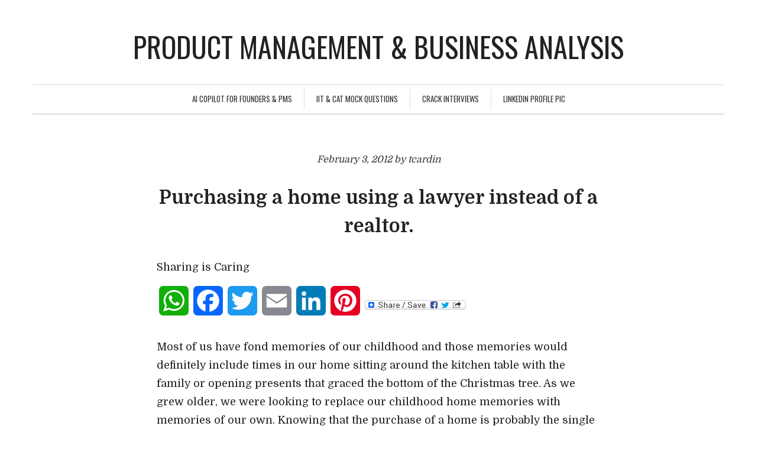

--- FILE ---
content_type: text/html; charset=UTF-8
request_url: https://akhilendra.com/purchasing-a-home-using-a-lawyer-instead-of-a-realtor/
body_size: 12562
content:
<!DOCTYPE html>
<html dir="ltr" lang="en-GB" prefix="og: https://ogp.me/ns#">
<head>
	<meta charset="UTF-8" /> 
	<meta name="viewport" content="width=device-width, initial-scale=1">
	              
    <link rel="profile" href="http://gmpg.org/xfn/11" />        
    <link rel="pingback" href="https://akhilendra.com/xmlrpc.php" /> 
    	<style>img:is([sizes="auto" i], [sizes^="auto," i]) { contain-intrinsic-size: 3000px 1500px }</style>
	
		<!-- All in One SEO 4.9.3 - aioseo.com -->
		<title>Purchasing a home using a lawyer instead of a realtor. | Product management &amp; Business analysis</title>
	<meta name="description" content="Most of us have fond memories of our childhood and those memories would definitely include times in our home sitting around the kitchen table with the family or opening presents that graced the bottom of the Christmas tree. As we grew older, we were looking to replace our childhood home memories with memories of our" />
	<meta name="robots" content="max-image-preview:large" />
	<meta name="author" content="tcardin"/>
	<link rel="canonical" href="https://akhilendra.com/purchasing-a-home-using-a-lawyer-instead-of-a-realtor/" />
	<meta name="generator" content="All in One SEO (AIOSEO) 4.9.3" />
		<meta property="og:locale" content="en_GB" />
		<meta property="og:site_name" content="Product management &amp; Business analysis | Make better career decisions" />
		<meta property="og:type" content="article" />
		<meta property="og:title" content="Purchasing a home using a lawyer instead of a realtor. | Product management &amp; Business analysis" />
		<meta property="og:description" content="Most of us have fond memories of our childhood and those memories would definitely include times in our home sitting around the kitchen table with the family or opening presents that graced the bottom of the Christmas tree. As we grew older, we were looking to replace our childhood home memories with memories of our" />
		<meta property="og:url" content="https://akhilendra.com/purchasing-a-home-using-a-lawyer-instead-of-a-realtor/" />
		<meta property="article:published_time" content="2012-02-03T20:09:32+00:00" />
		<meta property="article:modified_time" content="2012-02-03T20:09:32+00:00" />
		<meta name="twitter:card" content="summary_large_image" />
		<meta name="twitter:title" content="Purchasing a home using a lawyer instead of a realtor. | Product management &amp; Business analysis" />
		<meta name="twitter:description" content="Most of us have fond memories of our childhood and those memories would definitely include times in our home sitting around the kitchen table with the family or opening presents that graced the bottom of the Christmas tree. As we grew older, we were looking to replace our childhood home memories with memories of our" />
		<script type="application/ld+json" class="aioseo-schema">
			{"@context":"https:\/\/schema.org","@graph":[{"@type":"Article","@id":"https:\/\/akhilendra.com\/purchasing-a-home-using-a-lawyer-instead-of-a-realtor\/#article","name":"Purchasing a home using a lawyer instead of a realtor. | Product management & Business analysis","headline":"Purchasing a home using a lawyer instead of a realtor.","author":{"@id":"https:\/\/akhilendra.com\/author\/tcardin\/#author"},"publisher":{"@id":"https:\/\/akhilendra.com\/#organization"},"datePublished":"2012-02-03T20:09:32+00:00","dateModified":"2012-02-03T20:09:32+00:00","inLanguage":"en-GB","commentCount":2,"mainEntityOfPage":{"@id":"https:\/\/akhilendra.com\/purchasing-a-home-using-a-lawyer-instead-of-a-realtor\/#webpage"},"isPartOf":{"@id":"https:\/\/akhilendra.com\/purchasing-a-home-using-a-lawyer-instead-of-a-realtor\/#webpage"},"articleSection":"Business, Purchasing a home using a lawyer instead of a realtor."},{"@type":"BreadcrumbList","@id":"https:\/\/akhilendra.com\/purchasing-a-home-using-a-lawyer-instead-of-a-realtor\/#breadcrumblist","itemListElement":[{"@type":"ListItem","@id":"https:\/\/akhilendra.com#listItem","position":1,"name":"Home","item":"https:\/\/akhilendra.com","nextItem":{"@type":"ListItem","@id":"https:\/\/akhilendra.com\/category\/business-2\/#listItem","name":"Business"}},{"@type":"ListItem","@id":"https:\/\/akhilendra.com\/category\/business-2\/#listItem","position":2,"name":"Business","item":"https:\/\/akhilendra.com\/category\/business-2\/","nextItem":{"@type":"ListItem","@id":"https:\/\/akhilendra.com\/purchasing-a-home-using-a-lawyer-instead-of-a-realtor\/#listItem","name":"Purchasing a home using a lawyer instead of a realtor."},"previousItem":{"@type":"ListItem","@id":"https:\/\/akhilendra.com#listItem","name":"Home"}},{"@type":"ListItem","@id":"https:\/\/akhilendra.com\/purchasing-a-home-using-a-lawyer-instead-of-a-realtor\/#listItem","position":3,"name":"Purchasing a home using a lawyer instead of a realtor.","previousItem":{"@type":"ListItem","@id":"https:\/\/akhilendra.com\/category\/business-2\/#listItem","name":"Business"}}]},{"@type":"Organization","@id":"https:\/\/akhilendra.com\/#organization","name":"Product management & Business analysis","description":"Make better career decisions","url":"https:\/\/akhilendra.com\/"},{"@type":"Person","@id":"https:\/\/akhilendra.com\/author\/tcardin\/#author","url":"https:\/\/akhilendra.com\/author\/tcardin\/","name":"tcardin","image":{"@type":"ImageObject","@id":"https:\/\/akhilendra.com\/purchasing-a-home-using-a-lawyer-instead-of-a-realtor\/#authorImage","url":"https:\/\/secure.gravatar.com\/avatar\/16bd516b476f516a5263052d1751ac22acf4323d08718598c364e38b63edcb42?s=96&r=g","width":96,"height":96,"caption":"tcardin"}},{"@type":"WebPage","@id":"https:\/\/akhilendra.com\/purchasing-a-home-using-a-lawyer-instead-of-a-realtor\/#webpage","url":"https:\/\/akhilendra.com\/purchasing-a-home-using-a-lawyer-instead-of-a-realtor\/","name":"Purchasing a home using a lawyer instead of a realtor. | Product management & Business analysis","description":"Most of us have fond memories of our childhood and those memories would definitely include times in our home sitting around the kitchen table with the family or opening presents that graced the bottom of the Christmas tree. As we grew older, we were looking to replace our childhood home memories with memories of our","inLanguage":"en-GB","isPartOf":{"@id":"https:\/\/akhilendra.com\/#website"},"breadcrumb":{"@id":"https:\/\/akhilendra.com\/purchasing-a-home-using-a-lawyer-instead-of-a-realtor\/#breadcrumblist"},"author":{"@id":"https:\/\/akhilendra.com\/author\/tcardin\/#author"},"creator":{"@id":"https:\/\/akhilendra.com\/author\/tcardin\/#author"},"datePublished":"2012-02-03T20:09:32+00:00","dateModified":"2012-02-03T20:09:32+00:00"},{"@type":"WebSite","@id":"https:\/\/akhilendra.com\/#website","url":"https:\/\/akhilendra.com\/","name":"Product management & Business analysis","description":"Make better career decisions","inLanguage":"en-GB","publisher":{"@id":"https:\/\/akhilendra.com\/#organization"}}]}
		</script>
		<!-- All in One SEO -->

<link rel='dns-prefetch' href='//static.addtoany.com' />
<link rel='dns-prefetch' href='//fonts.googleapis.com' />
<link rel="alternate" type="application/rss+xml" title="Product management &amp; Business analysis &raquo; Feed" href="https://akhilendra.com/feed/" />
<link rel="alternate" type="application/rss+xml" title="Product management &amp; Business analysis &raquo; Comments Feed" href="https://akhilendra.com/comments/feed/" />
<link rel="alternate" type="application/rss+xml" title="Product management &amp; Business analysis &raquo; Purchasing a home using a lawyer instead of a realtor. Comments Feed" href="https://akhilendra.com/purchasing-a-home-using-a-lawyer-instead-of-a-realtor/feed/" />
<script type="text/javascript">
/* <![CDATA[ */
window._wpemojiSettings = {"baseUrl":"https:\/\/s.w.org\/images\/core\/emoji\/16.0.1\/72x72\/","ext":".png","svgUrl":"https:\/\/s.w.org\/images\/core\/emoji\/16.0.1\/svg\/","svgExt":".svg","source":{"concatemoji":"https:\/\/akhilendra.com\/wp-includes\/js\/wp-emoji-release.min.js?ver=6.8.3"}};
/*! This file is auto-generated */
!function(s,n){var o,i,e;function c(e){try{var t={supportTests:e,timestamp:(new Date).valueOf()};sessionStorage.setItem(o,JSON.stringify(t))}catch(e){}}function p(e,t,n){e.clearRect(0,0,e.canvas.width,e.canvas.height),e.fillText(t,0,0);var t=new Uint32Array(e.getImageData(0,0,e.canvas.width,e.canvas.height).data),a=(e.clearRect(0,0,e.canvas.width,e.canvas.height),e.fillText(n,0,0),new Uint32Array(e.getImageData(0,0,e.canvas.width,e.canvas.height).data));return t.every(function(e,t){return e===a[t]})}function u(e,t){e.clearRect(0,0,e.canvas.width,e.canvas.height),e.fillText(t,0,0);for(var n=e.getImageData(16,16,1,1),a=0;a<n.data.length;a++)if(0!==n.data[a])return!1;return!0}function f(e,t,n,a){switch(t){case"flag":return n(e,"\ud83c\udff3\ufe0f\u200d\u26a7\ufe0f","\ud83c\udff3\ufe0f\u200b\u26a7\ufe0f")?!1:!n(e,"\ud83c\udde8\ud83c\uddf6","\ud83c\udde8\u200b\ud83c\uddf6")&&!n(e,"\ud83c\udff4\udb40\udc67\udb40\udc62\udb40\udc65\udb40\udc6e\udb40\udc67\udb40\udc7f","\ud83c\udff4\u200b\udb40\udc67\u200b\udb40\udc62\u200b\udb40\udc65\u200b\udb40\udc6e\u200b\udb40\udc67\u200b\udb40\udc7f");case"emoji":return!a(e,"\ud83e\udedf")}return!1}function g(e,t,n,a){var r="undefined"!=typeof WorkerGlobalScope&&self instanceof WorkerGlobalScope?new OffscreenCanvas(300,150):s.createElement("canvas"),o=r.getContext("2d",{willReadFrequently:!0}),i=(o.textBaseline="top",o.font="600 32px Arial",{});return e.forEach(function(e){i[e]=t(o,e,n,a)}),i}function t(e){var t=s.createElement("script");t.src=e,t.defer=!0,s.head.appendChild(t)}"undefined"!=typeof Promise&&(o="wpEmojiSettingsSupports",i=["flag","emoji"],n.supports={everything:!0,everythingExceptFlag:!0},e=new Promise(function(e){s.addEventListener("DOMContentLoaded",e,{once:!0})}),new Promise(function(t){var n=function(){try{var e=JSON.parse(sessionStorage.getItem(o));if("object"==typeof e&&"number"==typeof e.timestamp&&(new Date).valueOf()<e.timestamp+604800&&"object"==typeof e.supportTests)return e.supportTests}catch(e){}return null}();if(!n){if("undefined"!=typeof Worker&&"undefined"!=typeof OffscreenCanvas&&"undefined"!=typeof URL&&URL.createObjectURL&&"undefined"!=typeof Blob)try{var e="postMessage("+g.toString()+"("+[JSON.stringify(i),f.toString(),p.toString(),u.toString()].join(",")+"));",a=new Blob([e],{type:"text/javascript"}),r=new Worker(URL.createObjectURL(a),{name:"wpTestEmojiSupports"});return void(r.onmessage=function(e){c(n=e.data),r.terminate(),t(n)})}catch(e){}c(n=g(i,f,p,u))}t(n)}).then(function(e){for(var t in e)n.supports[t]=e[t],n.supports.everything=n.supports.everything&&n.supports[t],"flag"!==t&&(n.supports.everythingExceptFlag=n.supports.everythingExceptFlag&&n.supports[t]);n.supports.everythingExceptFlag=n.supports.everythingExceptFlag&&!n.supports.flag,n.DOMReady=!1,n.readyCallback=function(){n.DOMReady=!0}}).then(function(){return e}).then(function(){var e;n.supports.everything||(n.readyCallback(),(e=n.source||{}).concatemoji?t(e.concatemoji):e.wpemoji&&e.twemoji&&(t(e.twemoji),t(e.wpemoji)))}))}((window,document),window._wpemojiSettings);
/* ]]> */
</script>
<style id='wp-emoji-styles-inline-css' type='text/css'>

	img.wp-smiley, img.emoji {
		display: inline !important;
		border: none !important;
		box-shadow: none !important;
		height: 1em !important;
		width: 1em !important;
		margin: 0 0.07em !important;
		vertical-align: -0.1em !important;
		background: none !important;
		padding: 0 !important;
	}
</style>
<link rel='stylesheet' id='wp-block-library-css' href='https://akhilendra.com/wp-includes/css/dist/block-library/style.min.css?ver=6.8.3' type='text/css' media='all' />
<style id='classic-theme-styles-inline-css' type='text/css'>
/*! This file is auto-generated */
.wp-block-button__link{color:#fff;background-color:#32373c;border-radius:9999px;box-shadow:none;text-decoration:none;padding:calc(.667em + 2px) calc(1.333em + 2px);font-size:1.125em}.wp-block-file__button{background:#32373c;color:#fff;text-decoration:none}
</style>
<link rel='stylesheet' id='aioseo/css/src/vue/standalone/blocks/table-of-contents/global.scss-css' href='https://akhilendra.com/wp-content/plugins/all-in-one-seo-pack/dist/Lite/assets/css/table-of-contents/global.e90f6d47.css?ver=4.9.3' type='text/css' media='all' />
<style id='global-styles-inline-css' type='text/css'>
:root{--wp--preset--aspect-ratio--square: 1;--wp--preset--aspect-ratio--4-3: 4/3;--wp--preset--aspect-ratio--3-4: 3/4;--wp--preset--aspect-ratio--3-2: 3/2;--wp--preset--aspect-ratio--2-3: 2/3;--wp--preset--aspect-ratio--16-9: 16/9;--wp--preset--aspect-ratio--9-16: 9/16;--wp--preset--color--black: #000000;--wp--preset--color--cyan-bluish-gray: #abb8c3;--wp--preset--color--white: #ffffff;--wp--preset--color--pale-pink: #f78da7;--wp--preset--color--vivid-red: #cf2e2e;--wp--preset--color--luminous-vivid-orange: #ff6900;--wp--preset--color--luminous-vivid-amber: #fcb900;--wp--preset--color--light-green-cyan: #7bdcb5;--wp--preset--color--vivid-green-cyan: #00d084;--wp--preset--color--pale-cyan-blue: #8ed1fc;--wp--preset--color--vivid-cyan-blue: #0693e3;--wp--preset--color--vivid-purple: #9b51e0;--wp--preset--gradient--vivid-cyan-blue-to-vivid-purple: linear-gradient(135deg,rgba(6,147,227,1) 0%,rgb(155,81,224) 100%);--wp--preset--gradient--light-green-cyan-to-vivid-green-cyan: linear-gradient(135deg,rgb(122,220,180) 0%,rgb(0,208,130) 100%);--wp--preset--gradient--luminous-vivid-amber-to-luminous-vivid-orange: linear-gradient(135deg,rgba(252,185,0,1) 0%,rgba(255,105,0,1) 100%);--wp--preset--gradient--luminous-vivid-orange-to-vivid-red: linear-gradient(135deg,rgba(255,105,0,1) 0%,rgb(207,46,46) 100%);--wp--preset--gradient--very-light-gray-to-cyan-bluish-gray: linear-gradient(135deg,rgb(238,238,238) 0%,rgb(169,184,195) 100%);--wp--preset--gradient--cool-to-warm-spectrum: linear-gradient(135deg,rgb(74,234,220) 0%,rgb(151,120,209) 20%,rgb(207,42,186) 40%,rgb(238,44,130) 60%,rgb(251,105,98) 80%,rgb(254,248,76) 100%);--wp--preset--gradient--blush-light-purple: linear-gradient(135deg,rgb(255,206,236) 0%,rgb(152,150,240) 100%);--wp--preset--gradient--blush-bordeaux: linear-gradient(135deg,rgb(254,205,165) 0%,rgb(254,45,45) 50%,rgb(107,0,62) 100%);--wp--preset--gradient--luminous-dusk: linear-gradient(135deg,rgb(255,203,112) 0%,rgb(199,81,192) 50%,rgb(65,88,208) 100%);--wp--preset--gradient--pale-ocean: linear-gradient(135deg,rgb(255,245,203) 0%,rgb(182,227,212) 50%,rgb(51,167,181) 100%);--wp--preset--gradient--electric-grass: linear-gradient(135deg,rgb(202,248,128) 0%,rgb(113,206,126) 100%);--wp--preset--gradient--midnight: linear-gradient(135deg,rgb(2,3,129) 0%,rgb(40,116,252) 100%);--wp--preset--font-size--small: 13px;--wp--preset--font-size--medium: 20px;--wp--preset--font-size--large: 36px;--wp--preset--font-size--x-large: 42px;--wp--preset--spacing--20: 0.44rem;--wp--preset--spacing--30: 0.67rem;--wp--preset--spacing--40: 1rem;--wp--preset--spacing--50: 1.5rem;--wp--preset--spacing--60: 2.25rem;--wp--preset--spacing--70: 3.38rem;--wp--preset--spacing--80: 5.06rem;--wp--preset--shadow--natural: 6px 6px 9px rgba(0, 0, 0, 0.2);--wp--preset--shadow--deep: 12px 12px 50px rgba(0, 0, 0, 0.4);--wp--preset--shadow--sharp: 6px 6px 0px rgba(0, 0, 0, 0.2);--wp--preset--shadow--outlined: 6px 6px 0px -3px rgba(255, 255, 255, 1), 6px 6px rgba(0, 0, 0, 1);--wp--preset--shadow--crisp: 6px 6px 0px rgba(0, 0, 0, 1);}:where(.is-layout-flex){gap: 0.5em;}:where(.is-layout-grid){gap: 0.5em;}body .is-layout-flex{display: flex;}.is-layout-flex{flex-wrap: wrap;align-items: center;}.is-layout-flex > :is(*, div){margin: 0;}body .is-layout-grid{display: grid;}.is-layout-grid > :is(*, div){margin: 0;}:where(.wp-block-columns.is-layout-flex){gap: 2em;}:where(.wp-block-columns.is-layout-grid){gap: 2em;}:where(.wp-block-post-template.is-layout-flex){gap: 1.25em;}:where(.wp-block-post-template.is-layout-grid){gap: 1.25em;}.has-black-color{color: var(--wp--preset--color--black) !important;}.has-cyan-bluish-gray-color{color: var(--wp--preset--color--cyan-bluish-gray) !important;}.has-white-color{color: var(--wp--preset--color--white) !important;}.has-pale-pink-color{color: var(--wp--preset--color--pale-pink) !important;}.has-vivid-red-color{color: var(--wp--preset--color--vivid-red) !important;}.has-luminous-vivid-orange-color{color: var(--wp--preset--color--luminous-vivid-orange) !important;}.has-luminous-vivid-amber-color{color: var(--wp--preset--color--luminous-vivid-amber) !important;}.has-light-green-cyan-color{color: var(--wp--preset--color--light-green-cyan) !important;}.has-vivid-green-cyan-color{color: var(--wp--preset--color--vivid-green-cyan) !important;}.has-pale-cyan-blue-color{color: var(--wp--preset--color--pale-cyan-blue) !important;}.has-vivid-cyan-blue-color{color: var(--wp--preset--color--vivid-cyan-blue) !important;}.has-vivid-purple-color{color: var(--wp--preset--color--vivid-purple) !important;}.has-black-background-color{background-color: var(--wp--preset--color--black) !important;}.has-cyan-bluish-gray-background-color{background-color: var(--wp--preset--color--cyan-bluish-gray) !important;}.has-white-background-color{background-color: var(--wp--preset--color--white) !important;}.has-pale-pink-background-color{background-color: var(--wp--preset--color--pale-pink) !important;}.has-vivid-red-background-color{background-color: var(--wp--preset--color--vivid-red) !important;}.has-luminous-vivid-orange-background-color{background-color: var(--wp--preset--color--luminous-vivid-orange) !important;}.has-luminous-vivid-amber-background-color{background-color: var(--wp--preset--color--luminous-vivid-amber) !important;}.has-light-green-cyan-background-color{background-color: var(--wp--preset--color--light-green-cyan) !important;}.has-vivid-green-cyan-background-color{background-color: var(--wp--preset--color--vivid-green-cyan) !important;}.has-pale-cyan-blue-background-color{background-color: var(--wp--preset--color--pale-cyan-blue) !important;}.has-vivid-cyan-blue-background-color{background-color: var(--wp--preset--color--vivid-cyan-blue) !important;}.has-vivid-purple-background-color{background-color: var(--wp--preset--color--vivid-purple) !important;}.has-black-border-color{border-color: var(--wp--preset--color--black) !important;}.has-cyan-bluish-gray-border-color{border-color: var(--wp--preset--color--cyan-bluish-gray) !important;}.has-white-border-color{border-color: var(--wp--preset--color--white) !important;}.has-pale-pink-border-color{border-color: var(--wp--preset--color--pale-pink) !important;}.has-vivid-red-border-color{border-color: var(--wp--preset--color--vivid-red) !important;}.has-luminous-vivid-orange-border-color{border-color: var(--wp--preset--color--luminous-vivid-orange) !important;}.has-luminous-vivid-amber-border-color{border-color: var(--wp--preset--color--luminous-vivid-amber) !important;}.has-light-green-cyan-border-color{border-color: var(--wp--preset--color--light-green-cyan) !important;}.has-vivid-green-cyan-border-color{border-color: var(--wp--preset--color--vivid-green-cyan) !important;}.has-pale-cyan-blue-border-color{border-color: var(--wp--preset--color--pale-cyan-blue) !important;}.has-vivid-cyan-blue-border-color{border-color: var(--wp--preset--color--vivid-cyan-blue) !important;}.has-vivid-purple-border-color{border-color: var(--wp--preset--color--vivid-purple) !important;}.has-vivid-cyan-blue-to-vivid-purple-gradient-background{background: var(--wp--preset--gradient--vivid-cyan-blue-to-vivid-purple) !important;}.has-light-green-cyan-to-vivid-green-cyan-gradient-background{background: var(--wp--preset--gradient--light-green-cyan-to-vivid-green-cyan) !important;}.has-luminous-vivid-amber-to-luminous-vivid-orange-gradient-background{background: var(--wp--preset--gradient--luminous-vivid-amber-to-luminous-vivid-orange) !important;}.has-luminous-vivid-orange-to-vivid-red-gradient-background{background: var(--wp--preset--gradient--luminous-vivid-orange-to-vivid-red) !important;}.has-very-light-gray-to-cyan-bluish-gray-gradient-background{background: var(--wp--preset--gradient--very-light-gray-to-cyan-bluish-gray) !important;}.has-cool-to-warm-spectrum-gradient-background{background: var(--wp--preset--gradient--cool-to-warm-spectrum) !important;}.has-blush-light-purple-gradient-background{background: var(--wp--preset--gradient--blush-light-purple) !important;}.has-blush-bordeaux-gradient-background{background: var(--wp--preset--gradient--blush-bordeaux) !important;}.has-luminous-dusk-gradient-background{background: var(--wp--preset--gradient--luminous-dusk) !important;}.has-pale-ocean-gradient-background{background: var(--wp--preset--gradient--pale-ocean) !important;}.has-electric-grass-gradient-background{background: var(--wp--preset--gradient--electric-grass) !important;}.has-midnight-gradient-background{background: var(--wp--preset--gradient--midnight) !important;}.has-small-font-size{font-size: var(--wp--preset--font-size--small) !important;}.has-medium-font-size{font-size: var(--wp--preset--font-size--medium) !important;}.has-large-font-size{font-size: var(--wp--preset--font-size--large) !important;}.has-x-large-font-size{font-size: var(--wp--preset--font-size--x-large) !important;}
:where(.wp-block-post-template.is-layout-flex){gap: 1.25em;}:where(.wp-block-post-template.is-layout-grid){gap: 1.25em;}
:where(.wp-block-columns.is-layout-flex){gap: 2em;}:where(.wp-block-columns.is-layout-grid){gap: 2em;}
:root :where(.wp-block-pullquote){font-size: 1.5em;line-height: 1.6;}
</style>
<link rel='stylesheet' id='wp-components-css' href='https://akhilendra.com/wp-includes/css/dist/components/style.min.css?ver=6.8.3' type='text/css' media='all' />
<link rel='stylesheet' id='godaddy-styles-css' href='https://akhilendra.com/wp-content/mu-plugins/vendor/wpex/godaddy-launch/includes/Dependencies/GoDaddy/Styles/build/latest.css?ver=2.0.2' type='text/css' media='all' />
<link rel='stylesheet' id='crawford_oswald-css' href='//fonts.googleapis.com/css?family=Oswald%3A400&#038;ver=6.8.3' type='text/css' media='all' />
<link rel='stylesheet' id='crawford_domine-css' href='//fonts.googleapis.com/css?family=Domine%3A400%2C700&#038;ver=6.8.3' type='text/css' media='all' />
<link rel='stylesheet' id='crawford_bootstrap_css-css' href='https://akhilendra.com/wp-content/themes/crawford/assets/css/bootstrap.min.css?ver=6.8.3' type='text/css' media='all' />
<link rel='stylesheet' id='crawford_style-css' href='https://akhilendra.com/wp-content/themes/crawford/style.css?ver=6.8.3' type='text/css' media='all' />
<link rel='stylesheet' id='addtoany-css' href='https://akhilendra.com/wp-content/plugins/add-to-any/addtoany.min.css?ver=1.16' type='text/css' media='all' />
<script type="text/javascript" id="addtoany-core-js-before">
/* <![CDATA[ */
window.a2a_config=window.a2a_config||{};a2a_config.callbacks=[];a2a_config.overlays=[];a2a_config.templates={};a2a_localize = {
	Share: "Share",
	Save: "Save",
	Subscribe: "Subscribe",
	Email: "Email",
	Bookmark: "Bookmark",
	ShowAll: "Show All",
	ShowLess: "Show less",
	FindServices: "Find service(s)",
	FindAnyServiceToAddTo: "Instantly find any service to add to",
	PoweredBy: "Powered by",
	ShareViaEmail: "Share via email",
	SubscribeViaEmail: "Subscribe via email",
	BookmarkInYourBrowser: "Bookmark in your browser",
	BookmarkInstructions: "Press Ctrl+D or \u2318+D to bookmark this page",
	AddToYourFavorites: "Add to your favourites",
	SendFromWebOrProgram: "Send from any email address or email program",
	EmailProgram: "Email program",
	More: "More&#8230;",
	ThanksForSharing: "Thanks for sharing!",
	ThanksForFollowing: "Thanks for following!"
};
/* ]]> */
</script>
<script type="text/javascript" defer src="https://static.addtoany.com/menu/page.js" id="addtoany-core-js"></script>
<script type="text/javascript" src="https://akhilendra.com/wp-includes/js/jquery/jquery.min.js?ver=3.7.1" id="jquery-core-js"></script>
<script type="text/javascript" src="https://akhilendra.com/wp-includes/js/jquery/jquery-migrate.min.js?ver=3.4.1" id="jquery-migrate-js"></script>
<script type="text/javascript" defer src="https://akhilendra.com/wp-content/plugins/add-to-any/addtoany.min.js?ver=1.1" id="addtoany-jquery-js"></script>
<link rel="https://api.w.org/" href="https://akhilendra.com/wp-json/" /><link rel="alternate" title="JSON" type="application/json" href="https://akhilendra.com/wp-json/wp/v2/posts/2788" /><link rel="EditURI" type="application/rsd+xml" title="RSD" href="https://akhilendra.com/xmlrpc.php?rsd" />
<meta name="generator" content="WordPress 6.8.3" />
<link rel='shortlink' href='https://akhilendra.com/?p=2788' />
<link rel="alternate" title="oEmbed (JSON)" type="application/json+oembed" href="https://akhilendra.com/wp-json/oembed/1.0/embed?url=https%3A%2F%2Fakhilendra.com%2Fpurchasing-a-home-using-a-lawyer-instead-of-a-realtor%2F" />
<link rel="alternate" title="oEmbed (XML)" type="text/xml+oembed" href="https://akhilendra.com/wp-json/oembed/1.0/embed?url=https%3A%2F%2Fakhilendra.com%2Fpurchasing-a-home-using-a-lawyer-instead-of-a-realtor%2F&#038;format=xml" />
		<script type="text/javascript">
			var _statcounter = _statcounter || [];
			_statcounter.push({"tags": {"author": "tcardin"}});
		</script>
		<style type="text/css" id="tve_global_variables">:root{--tcb-background-author-image:url(https://secure.gravatar.com/avatar/16bd516b476f516a5263052d1751ac22acf4323d08718598c364e38b63edcb42?s=256&r=g);--tcb-background-user-image:url();--tcb-background-featured-image-thumbnail:url(https://akhilendra.com/wp-content/plugins/thrive-visual-editor/editor/css/images/featured_image.png);}</style><!--[if lt IE 9]><script src="https://akhilendra.com/wp-content/themes/crawford/assets/js/html5shiv.js"></script><![endif]-->     <style type="text/css">
        a, a:hover, a:focus, header nav .menu-item-has-children:hover a, header nav .menu-item-has-children:hover .sub-menu li a:hover {color:;}    
        article blockquote {border-color:;}    
     </style>
    <style type="text/css">.recentcomments a{display:inline !important;padding:0 !important;margin:0 !important;}</style><style type="text/css" id="thrive-default-styles"></style><link rel="icon" href="https://akhilendra.com/wp-content/uploads/2020/08/Favicon-Logo.png" sizes="32x32" />
<link rel="icon" href="https://akhilendra.com/wp-content/uploads/2020/08/Favicon-Logo.png" sizes="192x192" />
<link rel="apple-touch-icon" href="https://akhilendra.com/wp-content/uploads/2020/08/Favicon-Logo.png" />
<meta name="msapplication-TileImage" content="https://akhilendra.com/wp-content/uploads/2020/08/Favicon-Logo.png" />
</head>
<body class="wp-singular post-template-default single single-post postid-2788 single-format-standard wp-theme-crawford">
<header role="banner">
	<div class="container">
		<button type="button" class="navbar-toggle" data-toggle="collapse" data-target=".navbar-collapse">
			<span class="sr-only">Toggle navigation</span>
			<span class="icon-bar"></span>
			<span class="icon-bar"></span>
			<span class="icon-bar"></span>
		</button>
		<div class="row">			
			<div id="logo-tagline" class="col-md-12">				
							        <a id="site-name" href="https://akhilendra.com/">Product management &amp; Business analysis</a>
			    			   
			    	
			</div>		
			<nav class="col-md-12" role="navigation">				
				<div class="collapse navbar-collapse"><ul id="menu-top-menu" class="menu"><li id="menu-item-9679" class="menu-item menu-item-type-custom menu-item-object-custom menu-item-9679"><a href="https://prodmoh.com/">AI Copilot for Founders &#038; PMs</a></li>
<li id="menu-item-9680" class="menu-item menu-item-type-custom menu-item-object-custom menu-item-9680"><a href="https://careerpathup.com/MockTest">IIT &#038; CAT Mock Questions</a></li>
<li id="menu-item-10730" class="menu-item menu-item-type-custom menu-item-object-custom menu-item-10730"><a href="https://careerpathup.com/">Crack Interviews</a></li>
<li id="menu-item-12457" class="menu-item menu-item-type-custom menu-item-object-custom menu-item-12457"><a href="https://animeavatar.in/">Linkedin Profile Pic</a></li>
</ul></div>
			</nav>
		</div>
	</div>
</header><div class="container">
	<div class="row" role="main" >		
				
	<div class="col-md-8 col-md-offset-2">			
		<article id="post-2788" class="post-2788 post type-post status-publish format-standard hentry category-business-2 tag-purchasing-a-home-using-a-lawyer-instead-of-a-realtor">
			<p class="post-date">February 3, 2012 by tcardin </p>	
			<h1 id="post-title">Purchasing a home using a lawyer instead of a realtor.</h1>						
			<div class="addtoany_share_save_container addtoany_content addtoany_content_top"><div class="addtoany_header">Sharing is Caring</div><div class="a2a_kit a2a_kit_size_50 addtoany_list" data-a2a-url="https://akhilendra.com/purchasing-a-home-using-a-lawyer-instead-of-a-realtor/" data-a2a-title="Purchasing a home using a lawyer instead of a realtor."><a class="a2a_button_whatsapp" href="https://www.addtoany.com/add_to/whatsapp?linkurl=https%3A%2F%2Fakhilendra.com%2Fpurchasing-a-home-using-a-lawyer-instead-of-a-realtor%2F&amp;linkname=Purchasing%20a%20home%20using%20a%20lawyer%20instead%20of%20a%20realtor." title="WhatsApp" rel="nofollow noopener" target="_blank"></a><a class="a2a_button_facebook" href="https://www.addtoany.com/add_to/facebook?linkurl=https%3A%2F%2Fakhilendra.com%2Fpurchasing-a-home-using-a-lawyer-instead-of-a-realtor%2F&amp;linkname=Purchasing%20a%20home%20using%20a%20lawyer%20instead%20of%20a%20realtor." title="Facebook" rel="nofollow noopener" target="_blank"></a><a class="a2a_button_twitter" href="https://www.addtoany.com/add_to/twitter?linkurl=https%3A%2F%2Fakhilendra.com%2Fpurchasing-a-home-using-a-lawyer-instead-of-a-realtor%2F&amp;linkname=Purchasing%20a%20home%20using%20a%20lawyer%20instead%20of%20a%20realtor." title="Twitter" rel="nofollow noopener" target="_blank"></a><a class="a2a_button_email" href="https://www.addtoany.com/add_to/email?linkurl=https%3A%2F%2Fakhilendra.com%2Fpurchasing-a-home-using-a-lawyer-instead-of-a-realtor%2F&amp;linkname=Purchasing%20a%20home%20using%20a%20lawyer%20instead%20of%20a%20realtor." title="Email" rel="nofollow noopener" target="_blank"></a><a class="a2a_button_linkedin" href="https://www.addtoany.com/add_to/linkedin?linkurl=https%3A%2F%2Fakhilendra.com%2Fpurchasing-a-home-using-a-lawyer-instead-of-a-realtor%2F&amp;linkname=Purchasing%20a%20home%20using%20a%20lawyer%20instead%20of%20a%20realtor." title="LinkedIn" rel="nofollow noopener" target="_blank"></a><a class="a2a_button_pinterest" href="https://www.addtoany.com/add_to/pinterest?linkurl=https%3A%2F%2Fakhilendra.com%2Fpurchasing-a-home-using-a-lawyer-instead-of-a-realtor%2F&amp;linkname=Purchasing%20a%20home%20using%20a%20lawyer%20instead%20of%20a%20realtor." title="Pinterest" rel="nofollow noopener" target="_blank"></a><a class="a2a_dd addtoany_share_save addtoany_share" href="https://www.addtoany.com/share"><img src="https://static.addtoany.com/buttons/share_save_171_16.png" alt="Share"></a></div></div><p>Most of us have fond memories of our childhood and those memories would definitely include times in our home sitting around the kitchen table with the family or opening presents that graced the bottom of the Christmas tree. As we grew older, we were looking to replace our childhood home memories with memories of our own. Knowing that the purchase of a home is probably the single most costly investment one can make in their future, it is wise to enter into the home purchasing arena with the help of a real estate lawyer. Do not make the mistake that many so often do when they assume that the best way to purchase a home is with the assistance of a licensed real estate agent.</p>
<p>For starters, utilizing a licensed <a href="http://www.realestateattorneypa.com/transactional-real-estate.html"><strong>real estate attorney</strong></a> to sell your home can be a costly proposition. In most states, the listing real estate agent and agency receive a flat percentage of the sale price of the home as their commission. That fee does not change whether they take one person through the home for sale or 25 people. Many times, if a home is staged correctly and priced at a fair market price, the home will sell itself. So why, would so many turn to a real estate agent to sell their home. In the end, it makes fiscal sense to hire a real estate lawyer to represent you in both the sale and purchase of real estate instead of a realtor. Most of society would like nothing more than to have more money in their bank account at the end of a real estate transaction than in the pockets of a real estate agent.</p>
<p>With that said, it is imperative that parties entering into a contract for the sale and/or purchase of a piece of real estate/home retain the services of separate lawyers. This will ensure that the best interests of all parties are maintained. If you do not know of a lawyer versed in local and state real estate law, ask family members, fellow employees or valued members of your community for input. That way, you can feel confident in the legal representation you secure to handle the purchase of both your starter home and your move-up home. In addition, you will need to seek the services of a real estate appraiser to give you valuable information necessary when securing mortgage financing. This appraiser will do a fair market assessment of your home with comparable home sale listings and pertinent home information. Mortgage lenders will use all of the information the appraiser provides to make sure the home is worth the amount of money you need to borrow for the purchase of the property. All of these details will be scrutinized by your attorney to make sure your best interests are continually being met throughout the entire purchase process.</p>
<p>In essence, it can be summed up in one statement…paying a realtor to represent you in a home purchase is like hiring a costly hand holder!! What an individual really needs when they are about to embark on a home sale or a home purchase is good lawyer well versed in real estate transactions. Plain and simple, one person who is going to act on your best interest throughout the entire selling or purchasing process is the best way to go. Usually, a lawyer can streamline the transaction process while guaranteeing all codes and laws are upheld. In the end, everyone is happy and individual who has hired the lawyer to represent them has saved thousands, if not more, of dollars.</p>
<p>&nbsp;</p>
<div class="addtoany_share_save_container addtoany_content addtoany_content_bottom"><div class="addtoany_header">Sharing is Caring</div><div class="a2a_kit a2a_kit_size_50 addtoany_list" data-a2a-url="https://akhilendra.com/purchasing-a-home-using-a-lawyer-instead-of-a-realtor/" data-a2a-title="Purchasing a home using a lawyer instead of a realtor."><a class="a2a_button_whatsapp" href="https://www.addtoany.com/add_to/whatsapp?linkurl=https%3A%2F%2Fakhilendra.com%2Fpurchasing-a-home-using-a-lawyer-instead-of-a-realtor%2F&amp;linkname=Purchasing%20a%20home%20using%20a%20lawyer%20instead%20of%20a%20realtor." title="WhatsApp" rel="nofollow noopener" target="_blank"></a><a class="a2a_button_facebook" href="https://www.addtoany.com/add_to/facebook?linkurl=https%3A%2F%2Fakhilendra.com%2Fpurchasing-a-home-using-a-lawyer-instead-of-a-realtor%2F&amp;linkname=Purchasing%20a%20home%20using%20a%20lawyer%20instead%20of%20a%20realtor." title="Facebook" rel="nofollow noopener" target="_blank"></a><a class="a2a_button_twitter" href="https://www.addtoany.com/add_to/twitter?linkurl=https%3A%2F%2Fakhilendra.com%2Fpurchasing-a-home-using-a-lawyer-instead-of-a-realtor%2F&amp;linkname=Purchasing%20a%20home%20using%20a%20lawyer%20instead%20of%20a%20realtor." title="Twitter" rel="nofollow noopener" target="_blank"></a><a class="a2a_button_email" href="https://www.addtoany.com/add_to/email?linkurl=https%3A%2F%2Fakhilendra.com%2Fpurchasing-a-home-using-a-lawyer-instead-of-a-realtor%2F&amp;linkname=Purchasing%20a%20home%20using%20a%20lawyer%20instead%20of%20a%20realtor." title="Email" rel="nofollow noopener" target="_blank"></a><a class="a2a_button_linkedin" href="https://www.addtoany.com/add_to/linkedin?linkurl=https%3A%2F%2Fakhilendra.com%2Fpurchasing-a-home-using-a-lawyer-instead-of-a-realtor%2F&amp;linkname=Purchasing%20a%20home%20using%20a%20lawyer%20instead%20of%20a%20realtor." title="LinkedIn" rel="nofollow noopener" target="_blank"></a><a class="a2a_button_pinterest" href="https://www.addtoany.com/add_to/pinterest?linkurl=https%3A%2F%2Fakhilendra.com%2Fpurchasing-a-home-using-a-lawyer-instead-of-a-realtor%2F&amp;linkname=Purchasing%20a%20home%20using%20a%20lawyer%20instead%20of%20a%20realtor." title="Pinterest" rel="nofollow noopener" target="_blank"></a><a class="a2a_dd addtoany_share_save addtoany_share" href="https://www.addtoany.com/share"><img src="https://static.addtoany.com/buttons/share_save_171_16.png" alt="Share"></a></div></div>	
										<p id="post-tags">
			    	<a href="https://akhilendra.com/tag/purchasing-a-home-using-a-lawyer-instead-of-a-realtor/">#Purchasing a home using a lawyer instead of a realtor.</a>			  	</p>					  	
				
					
		</article>		
			<div id="comments">
		<h4 id="comments-title">Comments</h4>		
		<ol class="comment-list">
				
		<li class="comment even thread-even depth-1" id="li-comment-1920"> 	
		<div id="comment-1920" class="comment">						
			<p class="comment-author-name">
								<a href="<a href="http://www.facebook.com/profile.php?id=100003406028995" rel="external">facebook.com/profile.php?id=100003406028995</a>">david</a>
								- May 27, 2012 @ 3:07 am			</p>				
			<div class="comment-body">			
				<p>If I understand the quoitsen properly  Your representing properties in Asia and looking for buyers in California? I would think this is more of a licensing quoitsen for an Asian goverment. I would recommend checking with the California Department of Real Estate. to be sure how California looks at it.</p>
								
			</div>			
		</div>
	</li><!-- #comment-## -->
		</ol>
		<div class="page-links"></div> 
			</div>	
	
	<div id="respond" class="comment-respond">
		<h3 id="reply-title" class="comment-reply-title">Leave a Reply <small><a rel="nofollow" id="cancel-comment-reply-link" href="/purchasing-a-home-using-a-lawyer-instead-of-a-realtor/#respond" style="display:none;">Cancel reply</a></small></h3><form action="https://akhilendra.com/wp-comments-post.php" method="post" id="commentform" class="comment-form"><p class="comment-notes">Your email address will not be published / Required fields are marked *</p><p class="comment-form-comment"><label for="comment">Comment <span class="required">*</span></label> <textarea autocomplete="new-password"  id="e7012d616e"  name="e7012d616e"   cols="45" rows="8" maxlength="65525" required="required"></textarea><textarea id="comment" aria-label="hp-comment" aria-hidden="true" name="comment" autocomplete="new-password" style="padding:0 !important;clip:rect(1px, 1px, 1px, 1px) !important;position:absolute !important;white-space:nowrap !important;height:1px !important;width:1px !important;overflow:hidden !important;" tabindex="-1"></textarea><script data-noptimize>document.getElementById("comment").setAttribute( "id", "aa9d6fb7cabcd362b671608a232f1bf3" );document.getElementById("e7012d616e").setAttribute( "id", "comment" );</script></p><label for="author">Name</label><input id="author" name="author" type="text" placeholder="Name*" value="" />
<label for="email">Email</label><input id="email" name="email" type="text" placeholder="Email*" value="" />
<label for="url">Website</label><input id="url" name="url" type="text" placeholder="Website" value="" />
		<div hidden class="wpsec_captcha_wrapper">
			<div class="wpsec_captcha_image"></div>
			<label for="wpsec_captcha_answer">
			Type in the text displayed above			</label>
			<input type="text" class="wpsec_captcha_answer" name="wpsec_captcha_answer" value=""/>
		</div>
		<p class="form-submit"><input name="submit" type="submit" id="submit" class="submit" value="Post Comment" /> <input type='hidden' name='comment_post_ID' value='2788' id='comment_post_ID' />
<input type='hidden' name='comment_parent' id='comment_parent' value='0' />
</p></form>	</div><!-- #respond -->
		
	</div>	
				
	</div>
</div>
<footer>
		<div id="footer-sidebar" class="container">
		<div class="row">
			<div class="col col-md-4 left">
				<aside id="block-8" class="widget widget_block">
<h2 class="wp-block-heading">Beat any Interview</h2>
</aside><aside id="block-9" class="widget widget_block widget_text">
<p>Use AI to prepare for interviews, competitive exams or build resume. Visit <a href="https://careerpathup.com/">https://careerpathup.com</a></p>
</aside>			</div>
			<div class="col col-md-4 middle">
				<aside id="block-10" class="widget widget_block widget_categories"><ul class="wp-block-categories-list wp-block-categories">	<li class="cat-item cat-item-143"><a href="https://akhilendra.com/category/articles/">Articles</a>
</li>
	<li class="cat-item cat-item-3801"><a href="https://akhilendra.com/category/blockchain-cryptocurrency/">Blockchain &amp; Cryptocurrency</a>
</li>
	<li class="cat-item cat-item-666"><a href="https://akhilendra.com/category/business-2/">Business</a>
</li>
	<li class="cat-item cat-item-3645"><a href="https://akhilendra.com/category/business-analysis/">Business Analysis</a>
</li>
	<li class="cat-item cat-item-4379"><a href="https://akhilendra.com/category/cat-preparation/">CAT Preparation</a>
</li>
	<li class="cat-item cat-item-4397"><a href="https://akhilendra.com/category/class-x-and-xii/">Class X and XII</a>
</li>
	<li class="cat-item cat-item-3588"><a href="https://akhilendra.com/category/data-science/">Data Science</a>
</li>
	<li class="cat-item cat-item-651"><a href="https://akhilendra.com/category/gadgets/">Gadgets</a>
</li>
	<li class="cat-item cat-item-2063"><a href="https://akhilendra.com/category/internet-marketing-2/">Internet Marketing</a>
</li>
	<li class="cat-item cat-item-71"><a href="https://akhilendra.com/category/ipo/">IPO</a>
</li>
	<li class="cat-item cat-item-3752"><a href="https://akhilendra.com/category/machine-learning/">machine learning</a>
</li>
	<li class="cat-item cat-item-1"><a href="https://akhilendra.com/category/personal-finance/">Personal Finance</a>
</li>
	<li class="cat-item cat-item-3852"><a href="https://akhilendra.com/category/productmanagement/">Product management</a>
</li>
	<li class="cat-item cat-item-3466"><a href="https://akhilendra.com/category/programming/">Programming</a>
</li>
	<li class="cat-item cat-item-4150"><a href="https://akhilendra.com/category/resume/">Resume</a>
</li>
	<li class="cat-item cat-item-1251"><a href="https://akhilendra.com/category/seo/">SEO</a>
</li>
	<li class="cat-item cat-item-2106"><a href="https://akhilendra.com/category/social-media-marketing/">Social Media Marketing</a>
</li>
	<li class="cat-item cat-item-2456"><a href="https://akhilendra.com/category/technology-2/">Technology</a>
</li>
	<li class="cat-item cat-item-3368"><a href="https://akhilendra.com/category/web-hosting-2/">Web Hosting</a>
</li>
	<li class="cat-item cat-item-2188"><a href="https://akhilendra.com/category/wordpress/">Wordpress</a>
</li>
</ul></aside>			</div>
			<div class="col col-md-4 right">
				<aside id="block-5" class="widget widget_block widget_recent_entries"><ul class="wp-block-latest-posts__list wp-block-latest-posts"><li><a class="wp-block-latest-posts__post-title" href="https://akhilendra.com/the-ai-browser-showdown-atlas-vs-comet-vs-prodmoh/">The AI Browser Showdown: Atlas vs. Comet vs. Prodmoh</a></li>
<li><a class="wp-block-latest-posts__post-title" href="https://akhilendra.com/strategic-cat-2025-ascent-integrating-careerpathup-and-ai-for-peak-performance/">Strategic CAT 2025 Ascent: Integrating CareerPathUp and AI for Peak Performance</a></li>
<li><a class="wp-block-latest-posts__post-title" href="https://akhilendra.com/ace-the-neet-with-ai/">Ace the NEET with AI: Conquer Challenging Subjects &#038; Topics with CareerPathUp.com</a></li>
<li><a class="wp-block-latest-posts__post-title" href="https://akhilendra.com/how-prepare-upsc-exam-comprehensive-guide-aspiring-civil-servants/">How to Prepare for UPSC Exam: A Comprehensive Guide for Aspiring Civil Servants (AI-Powered Edition)</a></li>
<li><a class="wp-block-latest-posts__post-title" href="https://akhilendra.com/decoding-fractions-a-comprehensive-guide-for-students-enhanced-edition/">Decoding Fractions: A Comprehensive Guide for Students- Enhanced Edition</a></li>
</ul></aside>			</div>
		</div>	
	</div>
	<div id="footer-meta" class="container">
		<div class="row">
			<p>&copy; 2026 <a href="https://akhilendra.com/" title="Product management &amp; Business analysis">Product management &amp; Business analysis</a> &bull; <a href="http://www.wpmultiverse.com/themes/crawford/" title="Crawford WordPress Theme" target="_blank">Crawford Theme</a></p>
			<nav><ul id="menu-bottom-menu" class="menu"><li id="menu-item-11584" class="menu-item menu-item-type-custom menu-item-object-custom menu-item-11584"><a href="https://prodmoh.com/prodmoh-chrome-extension">AI Chrome Extension</a></li>
<li id="menu-item-10238" class="menu-item menu-item-type-custom menu-item-object-custom menu-item-10238"><a href="https://prodmoh.com/">Feedback Analytics</a></li>
<li id="menu-item-9675" class="menu-item menu-item-type-custom menu-item-object-custom menu-item-9675"><a href="https://prodmoh.com/research">User Research AI</a></li>
<li id="menu-item-8717" class="menu-item menu-item-type-custom menu-item-object-custom menu-item-8717"><a href="https://akhilendra.com/best-ats-friendly-resume-template-for-freshers-engineering-graduates/">Resume Template for Fresher</a></li>
<li id="menu-item-11731" class="menu-item menu-item-type-custom menu-item-object-custom menu-item-11731"><a href="https://prodmoh.com/prdlanding">PRD AI</a></li>
</ul></nav>
		</div>
	</div>
</footer>
<script type="speculationrules">
{"prefetch":[{"source":"document","where":{"and":[{"href_matches":"\/*"},{"not":{"href_matches":["\/wp-*.php","\/wp-admin\/*","\/wp-content\/uploads\/*","\/wp-content\/*","\/wp-content\/plugins\/*","\/wp-content\/themes\/crawford\/*","\/*\\?(.+)"]}},{"not":{"selector_matches":"a[rel~=\"nofollow\"]"}},{"not":{"selector_matches":".no-prefetch, .no-prefetch a"}}]},"eagerness":"conservative"}]}
</script>
		<!-- Start of StatCounter Code -->
		<script>
			<!--
			var sc_project=6693863;
			var sc_security="6831fc5a";
			var sc_invisible=1;
		</script>
        <script type="text/javascript" src="https://www.statcounter.com/counter/counter.js" async></script>
		<noscript><div class="statcounter"><a title="web analytics" href="https://statcounter.com/"><img class="statcounter" src="https://c.statcounter.com/6693863/0/6831fc5a/1/" alt="web analytics" /></a></div></noscript>
		<!-- End of StatCounter Code -->
		<script type='text/javascript'>( $ => {
	/**
	 * Displays toast message from storage, it is used when the user is redirected after login
	 */
	if ( window.sessionStorage ) {
		$( window ).on( 'tcb_after_dom_ready', () => {
			const message = sessionStorage.getItem( 'tcb_toast_message' );

			if ( message ) {
				tcbToast( sessionStorage.getItem( 'tcb_toast_message' ), false );
				sessionStorage.removeItem( 'tcb_toast_message' );
			}
		} );
	}

	/**
	 * Displays toast message
	 *
	 * @param {string}   message  - message to display
	 * @param {Boolean}  error    - whether the message is an error or not
	 * @param {Function} callback - callback function to be called after the message is closed
	 */
	function tcbToast( message, error, callback ) {
		/* Also allow "message" objects */
		if ( typeof message !== 'string' ) {
			message = message.message || message.error || message.success;
		}
		if ( ! error ) {
			error = false;
		}
		TCB_Front.notificationElement.toggle( message, error ? 'error' : 'success', callback );
	}
} )( typeof ThriveGlobal === 'undefined' ? jQuery : ThriveGlobal.$j );
</script><style type="text/css" id="tve_notification_styles"></style>
<div class="tvd-toast tve-fe-message" style="display: none">
	<div class="tve-toast-message tve-success-message">
		<div class="tve-toast-icon-container">
			<span class="tve_tick thrv-svg-icon"></span>
		</div>
		<div class="tve-toast-message-container"></div>
	</div>
</div><script type="text/javascript" src="https://akhilendra.com/wp-content/themes/crawford/assets/js/bootstrap.min.js?ver=3.1.1" id="crawford_bootstrap_js-js"></script>
<script type="text/javascript" src="https://akhilendra.com/wp-content/themes/crawford/assets/js/crawford.js?ver=1.0" id="crawford_script-js"></script>
<script type="text/javascript" src="https://akhilendra.com/wp-includes/js/comment-reply.min.js?ver=6.8.3" id="comment-reply-js" async="async" data-wp-strategy="async"></script>
<script type="text/javascript" id="tve-dash-frontend-js-extra">
/* <![CDATA[ */
var tve_dash_front = {"ajaxurl":"https:\/\/akhilendra.com\/wp-admin\/admin-ajax.php","force_ajax_send":"","is_crawler":"1","recaptcha":[],"turnstile":[],"post_id":"2788"};
/* ]]> */
</script>
<script type="text/javascript" src="https://akhilendra.com/wp-content/plugins/thrive-visual-editor/thrive-dashboard/js/dist/frontend.min.js?ver=10.6.2" id="tve-dash-frontend-js"></script>
<script type="text/javascript" src="https://captcha.wpsecurity.godaddy.com/api/v1/captcha/script?trigger=comment" id="wpsec_show_captcha-js"></script>
<script type="text/javascript">var tcb_current_post_lists=JSON.parse('[]'); var tcb_post_lists=tcb_post_lists?[...tcb_post_lists,...tcb_current_post_lists]:tcb_current_post_lists;</script>		<script>'undefined'=== typeof _trfq || (window._trfq = []);'undefined'=== typeof _trfd && (window._trfd=[]),
                _trfd.push({'tccl.baseHost':'secureserver.net'}),
                _trfd.push({'ap':'wpaas_v2'},
                    {'server':'c470c74e6052'},
                    {'pod':'c13-prod-sxb1-eu-central-1'},
                                        {'xid':'42014413'},
                    {'wp':'6.8.3'},
                    {'php':'8.2.30'},
                    {'loggedin':'0'},
                    {'cdn':'1'},
                    {'builder':'wp-classic-editor'},
                    {'theme':'crawford'},
                    {'wds':'0'},
                    {'wp_alloptions_count':'1383'},
                    {'wp_alloptions_bytes':'553267'},
                    {'gdl_coming_soon_page':'0'}
                    , {'appid':'229817'}                 );
            var trafficScript = document.createElement('script'); trafficScript.src = 'https://img1.wsimg.com/signals/js/clients/scc-c2/scc-c2.min.js'; window.document.head.appendChild(trafficScript);</script>
		<script>window.addEventListener('click', function (elem) { var _elem$target, _elem$target$dataset, _window, _window$_trfq; return (elem === null || elem === void 0 ? void 0 : (_elem$target = elem.target) === null || _elem$target === void 0 ? void 0 : (_elem$target$dataset = _elem$target.dataset) === null || _elem$target$dataset === void 0 ? void 0 : _elem$target$dataset.eid) && ((_window = window) === null || _window === void 0 ? void 0 : (_window$_trfq = _window._trfq) === null || _window$_trfq === void 0 ? void 0 : _window$_trfq.push(["cmdLogEvent", "click", elem.target.dataset.eid]));});</script>
		<script src='https://img1.wsimg.com/traffic-assets/js/tccl-tti.min.js' onload="window.tti.calculateTTI()"></script>
		   
</body>
</html>				